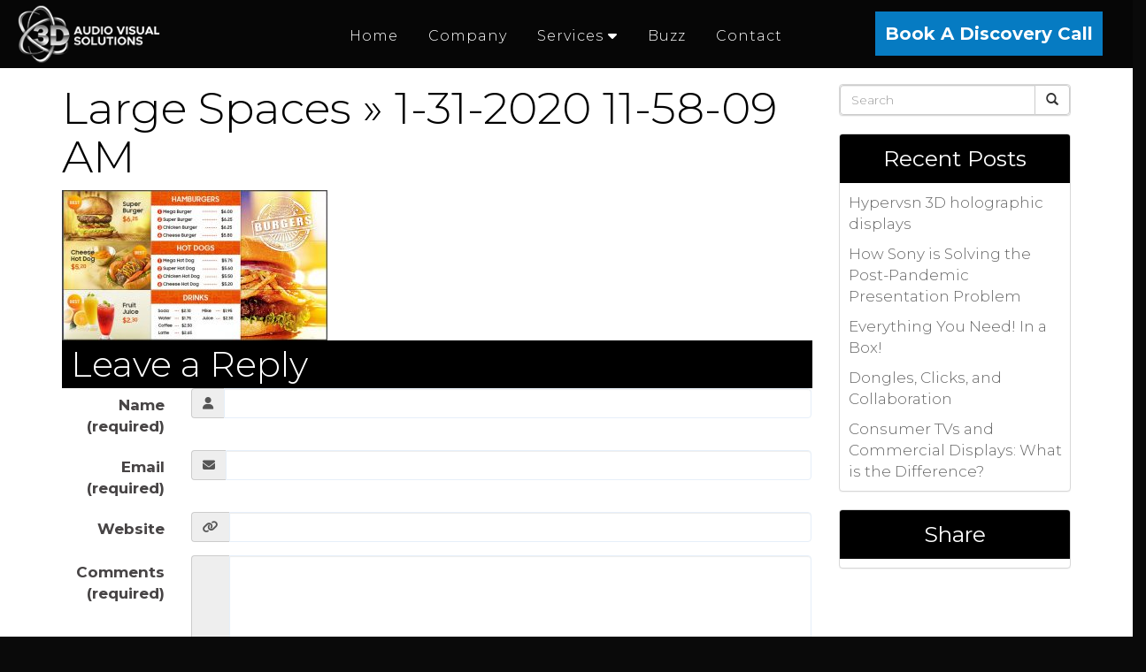

--- FILE ---
content_type: text/html; charset=UTF-8
request_url: https://3ddatacomm.com/video-walls-commercial-displays/1-31-2020-11-58-09-am/
body_size: 71288
content:
<!DOCTYPE html>
<html xmlns="http://www.w3.org/1999/xhtml" xml:lang="en" lang="en">

<!--BEGIN head-->
<head>
<meta name="viewport" content="width=device-width">
<meta name="apple-mobile-web-app-capable" content="yes" />  
	<title>
					1-31-2020 11-58-09 AM | 3D Data Comm&nbsp;|&nbsp;3D Data Comm				</title>
    
	<!-- Meta Tags -->
	<meta http-equiv="Content-Type" content="text/html; charset=UTF-8" />

	<!-- Theme Hook -->
    <script>
var templateUrl = 'https://3ddatacomm.com/wp-admin/admin-ajax.php';
</script>


		<!-- All in One SEO 4.9.3 - aioseo.com -->
	<meta name="robots" content="max-image-preview:large" />
	<link rel="canonical" href="https://3ddatacomm.com/video-walls-commercial-displays/1-31-2020-11-58-09-am/" />
	<meta name="generator" content="All in One SEO (AIOSEO) 4.9.3" />
		<meta property="og:locale" content="en_US" />
		<meta property="og:site_name" content="3D Data Comm |" />
		<meta property="og:type" content="article" />
		<meta property="og:title" content="1-31-2020 11-58-09 AM | 3D Data Comm" />
		<meta property="og:url" content="https://3ddatacomm.com/video-walls-commercial-displays/1-31-2020-11-58-09-am/" />
		<meta property="article:published_time" content="2020-01-31T15:58:58+00:00" />
		<meta property="article:modified_time" content="2020-01-31T15:58:58+00:00" />
		<meta name="twitter:card" content="summary" />
		<meta name="twitter:title" content="1-31-2020 11-58-09 AM | 3D Data Comm" />
		<script type="application/ld+json" class="aioseo-schema">
			{"@context":"https:\/\/schema.org","@graph":[{"@type":"BreadcrumbList","@id":"https:\/\/3ddatacomm.com\/video-walls-commercial-displays\/1-31-2020-11-58-09-am\/#breadcrumblist","itemListElement":[{"@type":"ListItem","@id":"https:\/\/3ddatacomm.com#listItem","position":1,"name":"Home","item":"https:\/\/3ddatacomm.com","nextItem":{"@type":"ListItem","@id":"https:\/\/3ddatacomm.com\/video-walls-commercial-displays\/1-31-2020-11-58-09-am\/#listItem","name":"1-31-2020 11-58-09 AM"}},{"@type":"ListItem","@id":"https:\/\/3ddatacomm.com\/video-walls-commercial-displays\/1-31-2020-11-58-09-am\/#listItem","position":2,"name":"1-31-2020 11-58-09 AM","previousItem":{"@type":"ListItem","@id":"https:\/\/3ddatacomm.com#listItem","name":"Home"}}]},{"@type":"ItemPage","@id":"https:\/\/3ddatacomm.com\/video-walls-commercial-displays\/1-31-2020-11-58-09-am\/#itempage","url":"https:\/\/3ddatacomm.com\/video-walls-commercial-displays\/1-31-2020-11-58-09-am\/","name":"1-31-2020 11-58-09 AM | 3D Data Comm","inLanguage":"en-US","isPartOf":{"@id":"https:\/\/3ddatacomm.com\/#website"},"breadcrumb":{"@id":"https:\/\/3ddatacomm.com\/video-walls-commercial-displays\/1-31-2020-11-58-09-am\/#breadcrumblist"},"author":{"@id":"https:\/\/3ddatacomm.com\/author\/admin1\/#author"},"creator":{"@id":"https:\/\/3ddatacomm.com\/author\/admin1\/#author"},"datePublished":"2020-01-31T15:58:58+00:00","dateModified":"2020-01-31T15:58:58+00:00"},{"@type":"Organization","@id":"https:\/\/3ddatacomm.com\/#organization","name":"3D Data Comm","url":"https:\/\/3ddatacomm.com\/"},{"@type":"Person","@id":"https:\/\/3ddatacomm.com\/author\/admin1\/#author","url":"https:\/\/3ddatacomm.com\/author\/admin1\/","name":"admin1","image":{"@type":"ImageObject","@id":"https:\/\/3ddatacomm.com\/video-walls-commercial-displays\/1-31-2020-11-58-09-am\/#authorImage","url":"https:\/\/secure.gravatar.com\/avatar\/4ff6efd7a04b2ee7a7bf1cbc2b689dda9994e05276b14268d41db1ece6143faf?s=96&d=mm&r=g","width":96,"height":96,"caption":"admin1"}},{"@type":"WebSite","@id":"https:\/\/3ddatacomm.com\/#website","url":"https:\/\/3ddatacomm.com\/","name":"3D Data Comm","inLanguage":"en-US","publisher":{"@id":"https:\/\/3ddatacomm.com\/#organization"}}]}
		</script>
		<!-- All in One SEO -->

<link rel="alternate" type="application/rss+xml" title="3D Data Comm &raquo; 1-31-2020 11-58-09 AM Comments Feed" href="https://3ddatacomm.com/video-walls-commercial-displays/1-31-2020-11-58-09-am/feed/" />
<link rel="alternate" title="oEmbed (JSON)" type="application/json+oembed" href="https://3ddatacomm.com/wp-json/oembed/1.0/embed?url=https%3A%2F%2F3ddatacomm.com%2Fvideo-walls-commercial-displays%2F1-31-2020-11-58-09-am%2F" />
<link rel="alternate" title="oEmbed (XML)" type="text/xml+oembed" href="https://3ddatacomm.com/wp-json/oembed/1.0/embed?url=https%3A%2F%2F3ddatacomm.com%2Fvideo-walls-commercial-displays%2F1-31-2020-11-58-09-am%2F&#038;format=xml" />
<style id='wp-img-auto-sizes-contain-inline-css' type='text/css'>
img:is([sizes=auto i],[sizes^="auto," i]){contain-intrinsic-size:3000px 1500px}
/*# sourceURL=wp-img-auto-sizes-contain-inline-css */
</style>
<link rel='stylesheet' id='layerslider-css' href='https://3ddatacomm.com/wp-content/plugins/LayerSlider/assets/static/layerslider/css/layerslider.css' type='text/css' media='all' />
<style id='wp-block-library-inline-css' type='text/css'>
:root{--wp-block-synced-color:#7a00df;--wp-block-synced-color--rgb:122,0,223;--wp-bound-block-color:var(--wp-block-synced-color);--wp-editor-canvas-background:#ddd;--wp-admin-theme-color:#007cba;--wp-admin-theme-color--rgb:0,124,186;--wp-admin-theme-color-darker-10:#006ba1;--wp-admin-theme-color-darker-10--rgb:0,107,160.5;--wp-admin-theme-color-darker-20:#005a87;--wp-admin-theme-color-darker-20--rgb:0,90,135;--wp-admin-border-width-focus:2px}@media (min-resolution:192dpi){:root{--wp-admin-border-width-focus:1.5px}}.wp-element-button{cursor:pointer}:root .has-very-light-gray-background-color{background-color:#eee}:root .has-very-dark-gray-background-color{background-color:#313131}:root .has-very-light-gray-color{color:#eee}:root .has-very-dark-gray-color{color:#313131}:root .has-vivid-green-cyan-to-vivid-cyan-blue-gradient-background{background:linear-gradient(135deg,#00d084,#0693e3)}:root .has-purple-crush-gradient-background{background:linear-gradient(135deg,#34e2e4,#4721fb 50%,#ab1dfe)}:root .has-hazy-dawn-gradient-background{background:linear-gradient(135deg,#faaca8,#dad0ec)}:root .has-subdued-olive-gradient-background{background:linear-gradient(135deg,#fafae1,#67a671)}:root .has-atomic-cream-gradient-background{background:linear-gradient(135deg,#fdd79a,#004a59)}:root .has-nightshade-gradient-background{background:linear-gradient(135deg,#330968,#31cdcf)}:root .has-midnight-gradient-background{background:linear-gradient(135deg,#020381,#2874fc)}:root{--wp--preset--font-size--normal:16px;--wp--preset--font-size--huge:42px}.has-regular-font-size{font-size:1em}.has-larger-font-size{font-size:2.625em}.has-normal-font-size{font-size:var(--wp--preset--font-size--normal)}.has-huge-font-size{font-size:var(--wp--preset--font-size--huge)}.has-text-align-center{text-align:center}.has-text-align-left{text-align:left}.has-text-align-right{text-align:right}.has-fit-text{white-space:nowrap!important}#end-resizable-editor-section{display:none}.aligncenter{clear:both}.items-justified-left{justify-content:flex-start}.items-justified-center{justify-content:center}.items-justified-right{justify-content:flex-end}.items-justified-space-between{justify-content:space-between}.screen-reader-text{border:0;clip-path:inset(50%);height:1px;margin:-1px;overflow:hidden;padding:0;position:absolute;width:1px;word-wrap:normal!important}.screen-reader-text:focus{background-color:#ddd;clip-path:none;color:#444;display:block;font-size:1em;height:auto;left:5px;line-height:normal;padding:15px 23px 14px;text-decoration:none;top:5px;width:auto;z-index:100000}html :where(.has-border-color){border-style:solid}html :where([style*=border-top-color]){border-top-style:solid}html :where([style*=border-right-color]){border-right-style:solid}html :where([style*=border-bottom-color]){border-bottom-style:solid}html :where([style*=border-left-color]){border-left-style:solid}html :where([style*=border-width]){border-style:solid}html :where([style*=border-top-width]){border-top-style:solid}html :where([style*=border-right-width]){border-right-style:solid}html :where([style*=border-bottom-width]){border-bottom-style:solid}html :where([style*=border-left-width]){border-left-style:solid}html :where(img[class*=wp-image-]){height:auto;max-width:100%}:where(figure){margin:0 0 1em}html :where(.is-position-sticky){--wp-admin--admin-bar--position-offset:var(--wp-admin--admin-bar--height,0px)}@media screen and (max-width:600px){html :where(.is-position-sticky){--wp-admin--admin-bar--position-offset:0px}}

/*# sourceURL=wp-block-library-inline-css */
</style><style id='global-styles-inline-css' type='text/css'>
:root{--wp--preset--aspect-ratio--square: 1;--wp--preset--aspect-ratio--4-3: 4/3;--wp--preset--aspect-ratio--3-4: 3/4;--wp--preset--aspect-ratio--3-2: 3/2;--wp--preset--aspect-ratio--2-3: 2/3;--wp--preset--aspect-ratio--16-9: 16/9;--wp--preset--aspect-ratio--9-16: 9/16;--wp--preset--color--black: #000000;--wp--preset--color--cyan-bluish-gray: #abb8c3;--wp--preset--color--white: #ffffff;--wp--preset--color--pale-pink: #f78da7;--wp--preset--color--vivid-red: #cf2e2e;--wp--preset--color--luminous-vivid-orange: #ff6900;--wp--preset--color--luminous-vivid-amber: #fcb900;--wp--preset--color--light-green-cyan: #7bdcb5;--wp--preset--color--vivid-green-cyan: #00d084;--wp--preset--color--pale-cyan-blue: #8ed1fc;--wp--preset--color--vivid-cyan-blue: #0693e3;--wp--preset--color--vivid-purple: #9b51e0;--wp--preset--gradient--vivid-cyan-blue-to-vivid-purple: linear-gradient(135deg,rgb(6,147,227) 0%,rgb(155,81,224) 100%);--wp--preset--gradient--light-green-cyan-to-vivid-green-cyan: linear-gradient(135deg,rgb(122,220,180) 0%,rgb(0,208,130) 100%);--wp--preset--gradient--luminous-vivid-amber-to-luminous-vivid-orange: linear-gradient(135deg,rgb(252,185,0) 0%,rgb(255,105,0) 100%);--wp--preset--gradient--luminous-vivid-orange-to-vivid-red: linear-gradient(135deg,rgb(255,105,0) 0%,rgb(207,46,46) 100%);--wp--preset--gradient--very-light-gray-to-cyan-bluish-gray: linear-gradient(135deg,rgb(238,238,238) 0%,rgb(169,184,195) 100%);--wp--preset--gradient--cool-to-warm-spectrum: linear-gradient(135deg,rgb(74,234,220) 0%,rgb(151,120,209) 20%,rgb(207,42,186) 40%,rgb(238,44,130) 60%,rgb(251,105,98) 80%,rgb(254,248,76) 100%);--wp--preset--gradient--blush-light-purple: linear-gradient(135deg,rgb(255,206,236) 0%,rgb(152,150,240) 100%);--wp--preset--gradient--blush-bordeaux: linear-gradient(135deg,rgb(254,205,165) 0%,rgb(254,45,45) 50%,rgb(107,0,62) 100%);--wp--preset--gradient--luminous-dusk: linear-gradient(135deg,rgb(255,203,112) 0%,rgb(199,81,192) 50%,rgb(65,88,208) 100%);--wp--preset--gradient--pale-ocean: linear-gradient(135deg,rgb(255,245,203) 0%,rgb(182,227,212) 50%,rgb(51,167,181) 100%);--wp--preset--gradient--electric-grass: linear-gradient(135deg,rgb(202,248,128) 0%,rgb(113,206,126) 100%);--wp--preset--gradient--midnight: linear-gradient(135deg,rgb(2,3,129) 0%,rgb(40,116,252) 100%);--wp--preset--font-size--small: 13px;--wp--preset--font-size--medium: 20px;--wp--preset--font-size--large: 36px;--wp--preset--font-size--x-large: 42px;--wp--preset--spacing--20: 0.44rem;--wp--preset--spacing--30: 0.67rem;--wp--preset--spacing--40: 1rem;--wp--preset--spacing--50: 1.5rem;--wp--preset--spacing--60: 2.25rem;--wp--preset--spacing--70: 3.38rem;--wp--preset--spacing--80: 5.06rem;--wp--preset--shadow--natural: 6px 6px 9px rgba(0, 0, 0, 0.2);--wp--preset--shadow--deep: 12px 12px 50px rgba(0, 0, 0, 0.4);--wp--preset--shadow--sharp: 6px 6px 0px rgba(0, 0, 0, 0.2);--wp--preset--shadow--outlined: 6px 6px 0px -3px rgb(255, 255, 255), 6px 6px rgb(0, 0, 0);--wp--preset--shadow--crisp: 6px 6px 0px rgb(0, 0, 0);}:where(.is-layout-flex){gap: 0.5em;}:where(.is-layout-grid){gap: 0.5em;}body .is-layout-flex{display: flex;}.is-layout-flex{flex-wrap: wrap;align-items: center;}.is-layout-flex > :is(*, div){margin: 0;}body .is-layout-grid{display: grid;}.is-layout-grid > :is(*, div){margin: 0;}:where(.wp-block-columns.is-layout-flex){gap: 2em;}:where(.wp-block-columns.is-layout-grid){gap: 2em;}:where(.wp-block-post-template.is-layout-flex){gap: 1.25em;}:where(.wp-block-post-template.is-layout-grid){gap: 1.25em;}.has-black-color{color: var(--wp--preset--color--black) !important;}.has-cyan-bluish-gray-color{color: var(--wp--preset--color--cyan-bluish-gray) !important;}.has-white-color{color: var(--wp--preset--color--white) !important;}.has-pale-pink-color{color: var(--wp--preset--color--pale-pink) !important;}.has-vivid-red-color{color: var(--wp--preset--color--vivid-red) !important;}.has-luminous-vivid-orange-color{color: var(--wp--preset--color--luminous-vivid-orange) !important;}.has-luminous-vivid-amber-color{color: var(--wp--preset--color--luminous-vivid-amber) !important;}.has-light-green-cyan-color{color: var(--wp--preset--color--light-green-cyan) !important;}.has-vivid-green-cyan-color{color: var(--wp--preset--color--vivid-green-cyan) !important;}.has-pale-cyan-blue-color{color: var(--wp--preset--color--pale-cyan-blue) !important;}.has-vivid-cyan-blue-color{color: var(--wp--preset--color--vivid-cyan-blue) !important;}.has-vivid-purple-color{color: var(--wp--preset--color--vivid-purple) !important;}.has-black-background-color{background-color: var(--wp--preset--color--black) !important;}.has-cyan-bluish-gray-background-color{background-color: var(--wp--preset--color--cyan-bluish-gray) !important;}.has-white-background-color{background-color: var(--wp--preset--color--white) !important;}.has-pale-pink-background-color{background-color: var(--wp--preset--color--pale-pink) !important;}.has-vivid-red-background-color{background-color: var(--wp--preset--color--vivid-red) !important;}.has-luminous-vivid-orange-background-color{background-color: var(--wp--preset--color--luminous-vivid-orange) !important;}.has-luminous-vivid-amber-background-color{background-color: var(--wp--preset--color--luminous-vivid-amber) !important;}.has-light-green-cyan-background-color{background-color: var(--wp--preset--color--light-green-cyan) !important;}.has-vivid-green-cyan-background-color{background-color: var(--wp--preset--color--vivid-green-cyan) !important;}.has-pale-cyan-blue-background-color{background-color: var(--wp--preset--color--pale-cyan-blue) !important;}.has-vivid-cyan-blue-background-color{background-color: var(--wp--preset--color--vivid-cyan-blue) !important;}.has-vivid-purple-background-color{background-color: var(--wp--preset--color--vivid-purple) !important;}.has-black-border-color{border-color: var(--wp--preset--color--black) !important;}.has-cyan-bluish-gray-border-color{border-color: var(--wp--preset--color--cyan-bluish-gray) !important;}.has-white-border-color{border-color: var(--wp--preset--color--white) !important;}.has-pale-pink-border-color{border-color: var(--wp--preset--color--pale-pink) !important;}.has-vivid-red-border-color{border-color: var(--wp--preset--color--vivid-red) !important;}.has-luminous-vivid-orange-border-color{border-color: var(--wp--preset--color--luminous-vivid-orange) !important;}.has-luminous-vivid-amber-border-color{border-color: var(--wp--preset--color--luminous-vivid-amber) !important;}.has-light-green-cyan-border-color{border-color: var(--wp--preset--color--light-green-cyan) !important;}.has-vivid-green-cyan-border-color{border-color: var(--wp--preset--color--vivid-green-cyan) !important;}.has-pale-cyan-blue-border-color{border-color: var(--wp--preset--color--pale-cyan-blue) !important;}.has-vivid-cyan-blue-border-color{border-color: var(--wp--preset--color--vivid-cyan-blue) !important;}.has-vivid-purple-border-color{border-color: var(--wp--preset--color--vivid-purple) !important;}.has-vivid-cyan-blue-to-vivid-purple-gradient-background{background: var(--wp--preset--gradient--vivid-cyan-blue-to-vivid-purple) !important;}.has-light-green-cyan-to-vivid-green-cyan-gradient-background{background: var(--wp--preset--gradient--light-green-cyan-to-vivid-green-cyan) !important;}.has-luminous-vivid-amber-to-luminous-vivid-orange-gradient-background{background: var(--wp--preset--gradient--luminous-vivid-amber-to-luminous-vivid-orange) !important;}.has-luminous-vivid-orange-to-vivid-red-gradient-background{background: var(--wp--preset--gradient--luminous-vivid-orange-to-vivid-red) !important;}.has-very-light-gray-to-cyan-bluish-gray-gradient-background{background: var(--wp--preset--gradient--very-light-gray-to-cyan-bluish-gray) !important;}.has-cool-to-warm-spectrum-gradient-background{background: var(--wp--preset--gradient--cool-to-warm-spectrum) !important;}.has-blush-light-purple-gradient-background{background: var(--wp--preset--gradient--blush-light-purple) !important;}.has-blush-bordeaux-gradient-background{background: var(--wp--preset--gradient--blush-bordeaux) !important;}.has-luminous-dusk-gradient-background{background: var(--wp--preset--gradient--luminous-dusk) !important;}.has-pale-ocean-gradient-background{background: var(--wp--preset--gradient--pale-ocean) !important;}.has-electric-grass-gradient-background{background: var(--wp--preset--gradient--electric-grass) !important;}.has-midnight-gradient-background{background: var(--wp--preset--gradient--midnight) !important;}.has-small-font-size{font-size: var(--wp--preset--font-size--small) !important;}.has-medium-font-size{font-size: var(--wp--preset--font-size--medium) !important;}.has-large-font-size{font-size: var(--wp--preset--font-size--large) !important;}.has-x-large-font-size{font-size: var(--wp--preset--font-size--x-large) !important;}
/*# sourceURL=global-styles-inline-css */
</style>

<style id='classic-theme-styles-inline-css' type='text/css'>
/*! This file is auto-generated */
.wp-block-button__link{color:#fff;background-color:#32373c;border-radius:9999px;box-shadow:none;text-decoration:none;padding:calc(.667em + 2px) calc(1.333em + 2px);font-size:1.125em}.wp-block-file__button{background:#32373c;color:#fff;text-decoration:none}
/*# sourceURL=/wp-includes/css/classic-themes.min.css */
</style>
<link rel='stylesheet' id='ultimate.min.css-css' href='https://3ddatacomm.com/wp-content/plugins/ultimate-addons-for-visual-composer/assets/min-css/ultimate.min.css' type='text/css' media='all' />
<link rel='stylesheet' id='bootstrap-css' href='https://3ddatacomm.com/wp-content/themes/Blank-Theme-r/css/bootstrap.min.css' type='text/css' media='all' />
<link rel='stylesheet' id='jquery-ui-css' href='https://3ddatacomm.com/wp-content/themes/Blank-Theme-r/css/jquery-ui.css' type='text/css' media='all' />
<link rel='stylesheet' id='jquery-ui-theme-css' href='https://3ddatacomm.com/wp-content/themes/Blank-Theme-r/css/jquery-ui.theme.min.css' type='text/css' media='all' />
<link rel='stylesheet' id='jquery-ui-structure-css' href='https://3ddatacomm.com/wp-content/themes/Blank-Theme-r/css/jquery-ui.structure.css' type='text/css' media='all' />
<link rel='stylesheet' id='basefont-css' href='https://3ddatacomm.com/wp-content/themes/Blank-Theme-r/css/basefont.css' type='text/css' media='all' />
<link rel='stylesheet' id='bootstrap-social-css' href='https://3ddatacomm.com/wp-content/themes/Blank-Theme-r/css/bootstrap-social.css' type='text/css' media='all' />
<link rel='stylesheet' id='blank-theme-elements-css' href='https://3ddatacomm.com/wp-content/themes/Blank-Theme-r/css/blank-theme-elements.css' type='text/css' media='all' />
<link rel='stylesheet' id='forget-about-shortcode-buttons-css' href='https://3ddatacomm.com/wp-content/plugins/forget-about-shortcode-buttons/public/css/button-styles.css' type='text/css' media='all' />
<link rel='stylesheet' media='print' onload="this.media='all'" id='font-awesome-all-css' href='https://3ddatacomm.com/wp-content/themes/Blank-Theme-r/css/all.min.css' type='text/css' media='all' />
<link rel='stylesheet' media='print' onload="this.media='all'" id='font-awesome-v4-shims-css' href='https://3ddatacomm.com/wp-content/themes/Blank-Theme-r/css/v4-shims.min.css' type='text/css' media='all' />
<link rel='stylesheet' id='bsf-Defaults-css' href='https://3ddatacomm.com/wp-content/uploads/smile_fonts/Defaults/Defaults.css' type='text/css' media='all' />
<script type="text/javascript" src="https://3ddatacomm.com/wp-includes/js/jquery/jquery.min.js" id="jquery-core-js"></script>
<script type="text/javascript" src="https://3ddatacomm.com/wp-includes/js/jquery/jquery-migrate.min.js" id="jquery-migrate-js"></script>
<script type="text/javascript" src="https://3ddatacomm.com/wp-content/themes/Blank-Theme-r/library/media/js/supersubs.js" id="supersubs-js"></script>
<script type="text/javascript" src="https://3ddatacomm.com/wp-content/themes/Blank-Theme-r/library/media/js/superfish.js" id="superfish-js"></script>
<script type="text/javascript" src="https://3ddatacomm.com/wp-content/themes/Blank-Theme-r/library/media/js/screen.js" id="screen_js-js"></script>
<script type="text/javascript" src="https://3ddatacomm.com/wp-content/plugins/smooth-mousewheel/smooth_scroll/js/min/gambit-smoothscroll-min.js" id="GambitSmoothScroll-js"></script>
<script></script><meta name="generator" content="Powered by LayerSlider 8.1.2 - Build Heros, Sliders, and Popups. Create Animations and Beautiful, Rich Web Content as Easy as Never Before on WordPress." />
<!-- LayerSlider updates and docs at: https://layerslider.com -->
<link rel="https://api.w.org/" href="https://3ddatacomm.com/wp-json/" /><link rel="alternate" title="JSON" type="application/json" href="https://3ddatacomm.com/wp-json/wp/v2/media/83" /><script>new GambitSmoothScroll();</script><meta name="generator" content="Powered by WPBakery Page Builder - drag and drop page builder for WordPress."/>
<link rel="icon" href="https://3ddatacomm.com/wp-content/uploads/2020/01/cropped-logo-32x32.png" sizes="32x32" />
<link rel="icon" href="https://3ddatacomm.com/wp-content/uploads/2020/01/cropped-logo-192x192.png" sizes="192x192" />
<link rel="apple-touch-icon" href="https://3ddatacomm.com/wp-content/uploads/2020/01/cropped-logo-180x180.png" />
<meta name="msapplication-TileImage" content="https://3ddatacomm.com/wp-content/uploads/2020/01/cropped-logo-270x270.png" />
<noscript><style> .wpb_animate_when_almost_visible { opacity: 1; }</style></noscript>
	<link rel="stylesheet" href="https://3ddatacomm.com/wp-content/themes/Blank-Theme-r/style.css" type="text/css" media="screen" />
 <!-- IE8/9 polyfills removed - no longer needed in 2026 -->



<link rel='preconnect' href='https://fonts.googleapis.com'>
<link rel='preconnect' href='https://fonts.gstatic.com' crossorigin>
<link href='https://fonts.googleapis.com/css?family=Montserrat|Roboto&#038;display=swap' rel='stylesheet'>
<style>@media only screen and (max-width:991px){.menuholder{position:fixed;top:0}.mainbody{margin-top:61px}#cssmenu > ul.open{max-height:400px;overflow:auto}}h1,h2,h3,h4,h5,h6,h1 a,h2 a,h3 a,h4 a,h5 a,h6 a{font-family:'Montserrat', sans-serif}h1,h1 a{}h2,h2 a{}h3,h3 a{}h4,h4 a{}h5,h5 a{}h6,h6 a{}#cssmenu2 a.mPS2id-highlight{}.widget-title-sidebar{font-family:'Montserrat', sans-serif}body{font-family:'Montserrat', sans-serif;font-size:17px}#cssmenu{font-family:'Montserrat', sans-serif}.gform_wrapper,.gsection_title{font-family:'Montserrat', sans-serif}#cssmenu2{font-family:'Roboto', sans-serif}.menuholder2{width:100%}.vc_row-has-fill{-webkit-box-shadow:0px 0px 0px 0px #fff;-moz-box-shadow:0px 0px 0px 0px #fff;box-shadow:0px 0px 0px 0px #fff}.corner{left:0 !important;bottom:0 !important}@media only screen and (min-width:992px){.btn-social-icon{background:rgba(255,255,255,0)}.btn-social-icon:hover,.btn-social-icon:active ,.btn-social-icon:focus{background:rgba(237,237,237,0)}}@media only screen and (max-width:991px){.btn-social-icon{background:rgba(255,255,255,0)}.btn-social-icon:hover,.btn-social-icon:active ,.btn-social-icon:focus{background:rgba(255,255,255,0)}}</style>
<link rel="stylesheet" href="https://3ddatacomm.com/wp-content/themes/Blank-Theme-r/css/additionalcss.css">
  <script>
  jQuery(function() {
    jQuery('body').removeClass('fade-out');
});
</script>

<link href="https://fonts.googleapis.com/css?family=Montserrat:300,400,700,800,900&display=swap" rel="stylesheet">

<link rel="preconnect" href="https://fonts.googleapis.com">
<link rel="preconnect" href="https://fonts.gstatic.com" crossorigin>
<link href="https://fonts.googleapis.com/css2?family=Montserrat:wght@100;300;400;700;900&display=swap" rel="stylesheet">


<script type="text/javascript">

$(document).ready(function() {
    $(window).scroll(function() {    
        var scroll = $(window).scrollTop();

        if (scroll >= 50) {
            $(".menuholder").addClass("scroll");
        
        } else {
            $(".menuholder").removeClass("scroll");
          
        }
    });
});

</script>

<script>var clicky_site_ids = clicky_site_ids || []; clicky_site_ids.push(101240532);</script>
<script async src="//static.getclicky.com/js"></script>

<script type='text/javascript' src='https://platform-api.sharethis.com/js/sharethis.js#property=5e66695321f6220012b26ce9&product=inline-share-buttons&cms=sop' async='async'></script>

<!-- Global site tag (gtag.js) - Google Analytics -->
<!--<script async src="https://www.googletagmanager.com/gtag/js?id=G-KQY8W9ZWH0"></script>
<script>
  window.dataLayer = window.dataLayer || [];
  function gtag(){dataLayer.push(arguments);}
  gtag('js', new Date());

  gtag('config', 'G-KQY8W9ZWH0');
</script>-->

<!-- Google tag (gtag.js) --> <script async src="https://www.googletagmanager.com/gtag/js?id=AW-10853639332"></script>
<script> 
	window.dataLayer = window.dataLayer || [];
    function gtag(){dataLayer.push(arguments);}
    gtag('js', new Date());
    gtag('config', 'AW-10853639332');
</script>



</head>



<body id="top-of-page">






    <script>document.body.className += ' fade-out';</script>

<style>
#cssmenu > ul  { text-align: center; }
#cssmenu > ul > li  { display: inline-block; float: none;} 
</style>







<div class="menuholder  notpageorbloghome">
  <div class="menuholdersubpage"><div class="row topbar" >





<div class="container">

<header>
<div class="row">

<div class="hidden-xs hidden-sm col-md-2 col-lg-2">
<div id="logo"><a href="https://3ddatacomm.com"><img src="https://3ddatacomm.com/wp-content/uploads/2021/11/logo.png" title="" alt="" class="img-responsive logo-desktop hidden-xs hidden-sm"><img src="https://3ddatacomm.com/wp-content/uploads/2021/11/logo.png" title="" alt="" class="img-responsive logo-mobile hidden-md hidden-lg"></a></div>
</div>


<style>
  @media only screen and (max-width: 991px) {
#logo .img-responsive {
    float:left;
}
}
</style>

<div class="col-xs-12 col-md-12 hidden-md hidden-lg  nopadding" >

<div class="col-xs-6 text-left  nopadding" >
<div id="logo"><a href="https://3ddatacomm.com"><img src="https://3ddatacomm.com/wp-content/uploads/2021/11/logo.png" title="" alt="" class="img-responsive logo-desktop hidden-xs hidden-sm"><img src="https://3ddatacomm.com/wp-content/uploads/2021/11/logo.png" title="" alt="" class="img-responsive logo-mobile hidden-md hidden-lg"></a></div>
</div>


<div class="col-xs-6 text-right  nopadding" >
     <div id="custom_html-2" class="widget_text widget widget-header widget_custom_html full-width"><div class="textwidget custom-html-widget"><div class="headericons fullsize">
	<a href="https://3ddatacomm.com/schedule-a-call/" class="btn buttons">Book A Discovery Call</a>

</div>


<div class="headericons mobile">
	<a href="http://www.facebook.com/3Ddatacomm/" target="_blank"><i class="fa fa-facebook"></i></a>
	
	<a href="http://www.linkedin.com/company/3d-datacomm" target="_blank"  ><i class="fa fa-linkedin"></i></a>
</div></div></div>    
</div>

</div>


<style>
#cssmenu {width:100%;}
</style>




<div class="col-xs-12 col-md-12 col-md-8 col-lg-8 nopadding" id="mainmenucontainer" >
<div id="cssmenu" class="menu-main-menu-container"><ul id="menu-main-menu" class="menu"><li id="menu-item-7" class="menu-item menu-item-type-post_type menu-item-object-page menu-item-home"><a  href="https://3ddatacomm.com/"><span>Home</span></a></li>
<li id="menu-item-139" class="menu-item menu-item-type-post_type menu-item-object-page"><a  href="https://3ddatacomm.com/company/"><span>Company</span></a></li>
<li id="menu-item-42" class="menu-item menu-item-type-custom menu-item-object-custom menu-item-has-children has-sub"><a onclick="return false;" style="cursor:context-menu;" href="#"><span><span class="fontawesome-text">Services</span> </span><i class="fa fa-caret-down"></i></a>
<ul>
	<li id="menu-item-45" class="menu-item menu-item-type-post_type menu-item-object-page"><a  href="https://3ddatacomm.com/video-conferencing-solutions/"><span>Meeting Spaces</span></a></li>
	<li id="menu-item-207" class="menu-item menu-item-type-post_type menu-item-object-page"><a  href="https://3ddatacomm.com/smart-boards/"><span>Learning Spaces</span></a></li>
	<li id="menu-item-46" class="menu-item menu-item-type-post_type menu-item-object-page"><a  href="https://3ddatacomm.com/video-walls-commercial-displays/"><span>Large Spaces</span></a></li>
	<li id="menu-item-152" class="menu-item menu-item-type-post_type menu-item-object-page"><a  href="https://3ddatacomm.com/digital-signage-communications/"><span>Informative Spaces</span></a></li>
	<li id="menu-item-416" class="menu-item menu-item-type-post_type menu-item-object-page"><a  href="https://3ddatacomm.com/service-level-agreements/"><span>Service Level Agreements</span></a></li>
</ul>
</li>
<li id="menu-item-302" class="menu-item menu-item-type-post_type menu-item-object-page last"><a  href="https://3ddatacomm.com/buzz/"><span>Buzz</span></a></li>
<li id="menu-item-29" class="menu-item menu-item-type-post_type menu-item-object-page"><a  href="https://3ddatacomm.com/contact/"><span>Contact</span></a></li>
</ul></div></div>


<div class="hidden-xs hidden-sm col-md-2 col-lg-2   text-center" >
     <div id="custom_html-2" class="widget_text widget widget-header widget_custom_html full-width"><div class="textwidget custom-html-widget"><div class="headericons fullsize">
	<a href="https://3ddatacomm.com/schedule-a-call/" class="btn buttons">Book A Discovery Call</a>

</div>


<div class="headericons mobile">
	<a href="http://www.facebook.com/3Ddatacomm/" target="_blank"><i class="fa fa-facebook"></i></a>
	
	<a href="http://www.linkedin.com/company/3d-datacomm" target="_blank"  ><i class="fa fa-linkedin"></i></a>
</div></div></div>    
</div>

</div>





</div>
</div>
</div>
</div>
<!--menuend-->








<div class="menuholder2">
















<div class="container">

<header>
<div class="row">

<div class="col-lg-3   col-md-3  col-md-offset-0 col-sm-4 col-sm-offset-2  col-xs-4 col-xs-offset-2 nopadding">
<div id="logo" ><a href="https://3ddatacomm.com"><img src="https://3ddatacomm.com/wp-content/uploads/2021/11/logo.png" title="" alt="" class="img-responsive "></a></div>
</div>








<div class="col-lg-9   col-md-9  hidden-sm hidden-xs nopadding" >
<div id="cssmenu2" class="menu-main-menu-container"><ul id="menu-main-menu-1" class="menu"><li class="menu-item menu-item-type-post_type menu-item-object-page menu-item-home"><a  href="https://3ddatacomm.com/"><span>Home</span></a></li>
<li class="menu-item menu-item-type-post_type menu-item-object-page"><a  href="https://3ddatacomm.com/company/"><span>Company</span></a></li>
<li class="menu-item menu-item-type-custom menu-item-object-custom menu-item-has-children has-sub"><a onclick="return false;" style="cursor:context-menu;" href="#"><span><span class="fontawesome-text">Services</span> </span><i class="fa fa-caret-down"></i></a>
<ul>
	<li class="menu-item menu-item-type-post_type menu-item-object-page"><a  href="https://3ddatacomm.com/video-conferencing-solutions/"><span>Meeting Spaces</span></a></li>
	<li class="menu-item menu-item-type-post_type menu-item-object-page"><a  href="https://3ddatacomm.com/smart-boards/"><span>Learning Spaces</span></a></li>
	<li class="menu-item menu-item-type-post_type menu-item-object-page"><a  href="https://3ddatacomm.com/video-walls-commercial-displays/"><span>Large Spaces</span></a></li>
	<li class="menu-item menu-item-type-post_type menu-item-object-page"><a  href="https://3ddatacomm.com/digital-signage-communications/"><span>Informative Spaces</span></a></li>
	<li class="menu-item menu-item-type-post_type menu-item-object-page"><a  href="https://3ddatacomm.com/service-level-agreements/"><span>Service Level Agreements</span></a></li>
</ul>
</li>
<li class="menu-item menu-item-type-post_type menu-item-object-page last"><a  href="https://3ddatacomm.com/buzz/"><span>Buzz</span></a></li>
<li class="menu-item menu-item-type-post_type menu-item-object-page"><a  href="https://3ddatacomm.com/contact/"><span>Contact</span></a></li>
</ul></div></div>






</div>
</div>


</div>

</div>








 


<div class="container">

<div class="row">
<div class="holder nopadding">




<div class="container">


<div class="mainbody row  " id="mainbodystretch">
   
<div class="maincontent col-lg-9 col-md-9 col-sm-12 col-xs-12">     
			<!--BEGIN #primary .hfeed-->
			<div id="primary" class="hfeed">
											
				<!--BEGIN .hentry-->
				<div id="post-83" class="post-83 attachment type-attachment status-inherit hentry p inherit first-attachment author-admin1 untagged y2020 m01 d31 h15">
					<h1 class="entry-title"><a href="https://3ddatacomm.com/video-walls-commercial-displays/" rev="attachment">Large Spaces</a> &raquo; 1-31-2020 11-58-09 AM</h1>
					
							
					<!--BEGIN .entry-content .article-->
					<div class="entry-content article">
						<div class="entry-attachment">
							<a href='https://3ddatacomm.com/wp-content/uploads/2020/01/1-31-2020-11-58-09-AM.jpg'><img width="300" height="170" src="https://3ddatacomm.com/wp-content/uploads/2020/01/1-31-2020-11-58-09-AM-300x170.jpg" class="attachment-medium size-medium" alt="" decoding="async" fetchpriority="high" srcset="https://3ddatacomm.com/wp-content/uploads/2020/01/1-31-2020-11-58-09-AM-300x170.jpg 300w, https://3ddatacomm.com/wp-content/uploads/2020/01/1-31-2020-11-58-09-AM-768x436.jpg 768w, https://3ddatacomm.com/wp-content/uploads/2020/01/1-31-2020-11-58-09-AM.jpg 976w" sizes="(max-width: 300px) 100vw, 300px" /></a>						</div>
											 <!--END .entry-content .article-->
					</div>
				<!--END .hentry-->
				</div>

				

<div style="float:left;width:100%;">

<!-- You can start editing here. -->
 
 
			<!-- If comments are open, but there are no comments. -->
 
	  
 
 
<div id="respond">
 
<h3>Leave a Reply</h3>
 
<div class="cancel-comment-reply">
	<small><a rel="nofollow" id="cancel-comment-reply-link" href="/video-walls-commercial-displays/1-31-2020-11-58-09-am/#respond" style="display:none;">Click here to cancel reply.</a></small>
</div>
 
 


<form action="https://3ddatacomm.com/wp-comments-post.php" method="post" data-toggle="validator" role="form" id="commentform" class="form-horizontal">
<form class="form-horizontal">
 
<div class="form-group">
<label for="author" class="col-sm-2 control-label">Name (required)</label>

 
<div class="col-sm-10">
 <div class="input-group">
         <span class="input-group-addon"><i class="fa fa-user"></i></span>
<input type="text" name="author" id="author" class="form-control" value="" size="22" tabindex="1" aria-required='true'  data-error="You must provide a name." required/>
</div>
 <div class="help-block with-errors"></div>
</div>
</div>


<div class="form-group">
<label for="email" class="col-sm-2 control-label">Email (required)</label>
<div class="col-sm-10">
 <div class="input-group">
         <span class="input-group-addon"><i class="fa fa-envelope"></i></span>
<input type="email" name="email" id="email" class="form-control" value="" size="22" tabindex="2" aria-required='true' data-error="You must provide a valid email." required/>
</div>
 <div class="help-block with-errors"></div>
</div></div>
<div class="form-group">
<label for="url" class="col-sm-2 control-label">Website</label>
<div class="col-sm-10">
 <div class="input-group">
         <span class="input-group-addon"><i class="fa fa-link"></i></span>
<input type="text" name="url" id="url" class="form-control" value="" size="22" tabindex="3" />
</div>
</div></div>

 
<div class="form-group">
<label for="comment" class="col-sm-2 control-label">Comments (required)</label>
<div class="col-sm-10">
 <div class="input-group">
         <span class="input-group-addon"><i class="fa fa-comments"></i></span>
<textarea name="comment" id="comment" class="form-control" cols="100%" rows="10" tabindex="4"  data-error="You must provide a comment." required></textarea>
</div>
 <div class="help-block with-errors"></div>
 </div></div>
 
<div class="form-group">
    <div class="col-sm-offset-2 col-sm-10">
      <button type="submit" class="btn btn-block btn-success"><span class="glyphicon glyphicon-pushpin"></span>  Post</button>
    </div>

<input type='hidden' name='comment_post_ID' value='83' id='comment_post_ID' />
<input type='hidden' name='comment_parent' id='comment_parent' value='0' />


</div>
</form>
 
</div>
 

</div>
                 							<!--END #primary .hfeed-->
			</div>

</div>

<div class="sidebar col-lg-3 col-md-3 col-xs-12 col-sm-12" id="thesidebar">




<div class="row top-buffer">
<div class="col-lg-12 col-md-12 col-xs-12 col-sm-12">
<div id="search-2" class="widget widget-sidebar widget_search panel panel-default full-width"><!--BEGIN #searchform-->
<form  role="form" class="searchform" method="get" action="https://3ddatacomm.com" >

                <div class="input-group">
                    <input type="text" class="form-control" placeholder="Search" name="s" id="searchwidgetsidebar" required>
                        <div class="input-group-btn"><button class="btn btn-default" type="submit"><i class="glyphicon glyphicon-search"></i></button>
                    </div>    
                   
                    </div>
    
<!--END #searchform-->
</form></div>
		<div id="recent-posts-2" class="widget widget-sidebar widget_recent_entries panel panel-default full-width">
		<div class="panel-heading"><span class="widget-title widget-title-sidebar">Recent Posts</span></div>
		<ul>
											<li>
					<a href="https://3ddatacomm.com/hypervsn-3d-holographic-displays/">Hypervsn 3D holographic displays</a>
									</li>
											<li>
					<a href="https://3ddatacomm.com/how-sony-is-solving-the-post-pandemic-presentation-problem/">How Sony is Solving the Post-Pandemic Presentation Problem</a>
									</li>
											<li>
					<a href="https://3ddatacomm.com/everything-you-need-in-a-box/">Everything You Need! In a Box!</a>
									</li>
											<li>
					<a href="https://3ddatacomm.com/dongles-clicks-and-collaboration/">Dongles, Clicks, and Collaboration</a>
									</li>
											<li>
					<a href="https://3ddatacomm.com/consumer-tvs-and-commercial-displays-what-is-the-difference/">Consumer TVs and Commercial Displays: What is the Difference?</a>
									</li>
					</ul>

		</div><div id="custom_html-3" class="widget_text widget widget-sidebar widget_custom_html panel panel-default full-width"><div class="panel-heading"><span class="widget-title widget-title-sidebar">Share</span></div><div class="textwidget custom-html-widget"><div class="sharethis-inline-share-buttons"></div></div></div></div>
</div>
<span id="stopper"></span>
</div>
</div>
</div>

</div></div></div>



<div class="row nopadding">






  <div class="col-lg-12 col-md-12 col-sm-12 col-xs-12 footerwidgetabove" style="background-color: #0a0a0a">
      <div class="container">
                  
      </div>
      </div>





<footer>


<div class="container">
  
  <div class="col-lg-4 col-md-4 col-sm-12 col-xs-12 text-center ">
           
                  
    
      </div>


      <div class="col-lg-4 col-md-4 col-sm-12 col-xs-12 text-center">
        
                  
        
     </div>
     


      <div class="col-lg-4 col-md-4 col-sm-12 col-xs-12 text-center">

                  

     </div>
     
      






      
      
            <div class="col-lg-3 col-md-3 col-sm-12 col-xs-12 text-center ">
           
         <div id="custom_html-5" class="widget_text widget widget-footer widget_custom_html full-width"><div class="textwidget custom-html-widget"><center><a href="https://3ddatacomm.com"><img src="https://3ddatacomm.com/wp-content/uploads/2021/11/logo.png" title="" alt="" class="img-responsive"></a></center>
Providing Audio & Visual Solutions in New Brunswick, Nova Scotia and Prince Edward Island.

<a href="https://3ddatacomm.com/schedule-a-call/" class="btn buttons">Book A Discovery Call</a></div></div>         
    
      </div>


      <div class="col-lg-3 col-md-3 col-sm-12 col-xs-12 text-center">
        
         <div id="nav_menu-2" class="widget widget-footer widget_nav_menu full-width"><div class="menu-footer-1-container"><ul id="menu-footer-1" class="menu"><li id="menu-item-582" class="menu-item menu-item-type-post_type menu-item-object-page menu-item-home menu-item-582"><a href="https://3ddatacomm.com/" data-ps2id-api="true">Home</a></li>
<li id="menu-item-584" class="menu-item menu-item-type-post_type menu-item-object-page menu-item-584"><a href="https://3ddatacomm.com/company/" data-ps2id-api="true">Company</a></li>
<li id="menu-item-583" class="menu-item menu-item-type-post_type menu-item-object-page last menu-item-583"><a href="https://3ddatacomm.com/buzz/" data-ps2id-api="true">Buzz</a></li>
<li id="menu-item-585" class="menu-item menu-item-type-post_type menu-item-object-page menu-item-585"><a href="https://3ddatacomm.com/contact/" data-ps2id-api="true">Contact</a></li>
</ul></div></div>         
        
     </div>
     


      <div class="col-lg-3 col-md-3 col-sm-12 col-xs-12 text-center">

         <div id="nav_menu-3" class="widget widget-footer widget_nav_menu full-width"><div class="menu-footer-2-container"><ul id="menu-footer-2" class="menu"><li id="menu-item-586" class="menu-item menu-item-type-post_type menu-item-object-page menu-item-586"><a href="https://3ddatacomm.com/video-conferencing-solutions/" data-ps2id-api="true">Meeting Spaces</a></li>
<li id="menu-item-587" class="menu-item menu-item-type-post_type menu-item-object-page menu-item-587"><a href="https://3ddatacomm.com/smart-boards/" data-ps2id-api="true">Learning Spaces</a></li>
<li id="menu-item-588" class="menu-item menu-item-type-post_type menu-item-object-page last menu-item-588"><a href="https://3ddatacomm.com/video-walls-commercial-displays/" data-ps2id-api="true">Large Spaces</a></li>
<li id="menu-item-589" class="menu-item menu-item-type-post_type menu-item-object-page menu-item-589"><a href="https://3ddatacomm.com/digital-signage-communications/" data-ps2id-api="true">Informative Spaces</a></li>
</ul></div></div>         

     </div>
     

           <div class="col-lg-3 col-md-3 col-sm-12 col-xs-12 text-center">

         <div id="custom_html-4" class="widget_text widget widget-footer widget_custom_html full-width"><div class="textwidget custom-html-widget"><h5 style="font-weight:900;">
	866-461-6622
</h5>
    <a href="http://www.facebook.com/3Ddatacomm/" target="_blank" class="btn btn-social-icon btn-facebook" ><i class="fa fa-facebook"></i></a>
    <a href="http://www.linkedin.com/company/3d-datacomm" target="_blank" class="btn btn-social-icon btn-linkedin" ><i class="fa fa-linkedin"></i></a></div></div>         

     </div>
     
           <div class="col-lg-6 col-md-6 col-sm-12 col-xs-12 text-center">

                  

     </div>


                <div class="col-lg-6 col-md-6 col-sm-12 col-xs-12 text-center">

                  

     </div>




           <div class="col-lg-12 text-center">

                  

     </div>









        
      </div>
    


</footer>






</div>


</div>








<style>
.back-to-top {
    cursor: pointer;
    position: fixed;
    bottom: 5px;
    right: 5px;
    display:none;
    z-index:9999;
          -webkit-transition: all .5s;
  -moz-transition: all .5s;
  -ms-transition: all .5s;
  -o-transition: all .5s;
  transition: all .5s;
}




</style>


<a id="back-to-top" href="#top-of-page" rel="m_PageScroll2id" class="btn btn-default btn-lg back-to-top hidden-xs hidden-md" role="button" title="" data-toggle="tooltip" data-placement="left"><span class="glyphicon glyphicon-chevron-up"></span></a>



<script type="speculationrules">
{"prefetch":[{"source":"document","where":{"and":[{"href_matches":"/*"},{"not":{"href_matches":["/wp-*.php","/wp-admin/*","/wp-content/uploads/*","/wp-content/*","/wp-content/plugins/*","/wp-content/themes/Blank-Theme-r/*","/*\\?(.+)"]}},{"not":{"selector_matches":"a[rel~=\"nofollow\"]"}},{"not":{"selector_matches":".no-prefetch, .no-prefetch a"}}]},"eagerness":"conservative"}]}
</script>

<div id="slideout2">
    <div id="slideout_inner2">
           
<style>
#slideout2 {
    position: fixed;
    bottom: 150px;
    left: 5px;
    width: 25px;
    padding: 12px 0;
    text-align: center;
    background: transparent;
    -webkit-transition-duration: 0.3s;
    -moz-transition-duration: 0.3s;
    transition-duration: 0.3s;
    -o-transition-duration: 0.3s;
    z-index:999999;
    -webkit-border-top-right-radius: 30px;
-webkit-border-bottom-right-radius: 30px;
-moz-border-radius-topright: 30px;
-moz-border-radius-bottomright: 30px;
border-top-right-radius: 30px;
border-bottom-right-radius: 30px;
}
#slideout_inner2 {
    position: fixed;
    top: 0px;
    left: -850px;
    background: #fff;
    width: 800px;
    padding: 25px;
    -webkit-transition-duration: 0.3s;
    -moz-transition-duration: 0.3s;
    transition-duration: 0.3s;
    -o-transition-duration: 0.3s;
    text-align: left;
    -webkit-border-top-right-radius: 30px;
-webkit-border-bottom-right-radius: 30px;
-moz-border-radius-topright: 30px;
-moz-border-radius-bottomright: 30px;
border-top-right-radius: 30px;
border-bottom-right-radius: 30px;
}

#slideout2:active {
    left: 0px;
    background-color: #6d6d6f;
}
#slideout2:active #slideout_inner2 {
    left: 0;
}
</style>

<h3>Recent Posts</h3><ul><li><a href="https://3ddatacomm.com/our-blog/?pg=1&pgtitle=the-10-biggest-dog-training-myths-revealed">The 10 Biggest Dog Training Myths Revealed</a></li><li><a href="https://3ddatacomm.com/our-blog/?pg=2&pgtitle=kullanm-koullar-ve-yelik-szlemesi-petshopistanbul">Kullanm Koullar ve yelik Szlemesi - petshopistanbul</a></li><li><a href="https://3ddatacomm.com/our-blog/?pg=3&pgtitle=lifestyle-holidays-vacation-club-scam-report">Lifestyle Holidays Vacation Club Scam Report</a></li><li><a href="https://3ddatacomm.com/loc/">https://3ddatacomm.com/loc/</a></li><li><a href="https://3ddatacomm.com/loc/?pg_title=online-video-conference-halifax-ns">Online Video Conference Halifax Ns</a></li><li><a href="https://3ddatacomm.com/loc/?pg_title=online-video-conference-sydney-ns">Online Video Conference Sydney Ns</a></li><li><a href="https://3ddatacomm.com/loc/?pg_title=online-collaboration-tools-moncton-nb">Online Collaboration Tools Moncton Nb</a></li><li><a href="https://3ddatacomm.com/loc/?pg_title=online-collaboration-tools-st-hanwell-nb">Online Collaboration Tools St. Hanwell Nb</a></li><li><a href="https://3ddatacomm.com/loc/?pg_title=online-collaboration-tools-saint-john-nb">Online Collaboration Tools Saint John Nb</a></li><li><a href="https://3ddatacomm.com/loc/?pg_title=online-collaboration-tools-fredericton-nb">Online Collaboration Tools Fredericton Nb</a></li><li><a href="https://3ddatacomm.com/loc/?pg_title=online-collaboration-tools-dartmouth-ns">Online Collaboration Tools Dartmouth Ns</a></li><li><a href="https://3ddatacomm.com/loc/?pg_title=online-collaboration-tools-st-johns-nl">Online Collaboration Tools St. John\'s Nl</a></li><li><a href="https://3ddatacomm.com/loc/?pg_title=online-collaboration-tools-halifax-ns">Online Collaboration Tools Halifax Ns</a></li><li><a href="https://3ddatacomm.com/loc/?pg_title=online-collaboration-tools-sydney-ns">Online Collaboration Tools Sydney Ns</a></li><li><a href="https://3ddatacomm.com/loc/?pg_title=online-video-meeting-moncton-nb">Online Video Meeting Moncton Nb</a></li><li><a href="https://3ddatacomm.com/loc/?pg_title=online-video-meeting-st-hanwell-nb">Online Video Meeting St. Hanwell Nb</a></li><li><a href="https://3ddatacomm.com/loc/?pg_title=online-video-meeting-saint-john-nb">Online Video Meeting Saint John Nb</a></li><li><a href="https://3ddatacomm.com/loc/?pg_title=online-video-meeting-fredericton-nb">Online Video Meeting Fredericton Nb</a></li><li><a href="https://3ddatacomm.com/loc/?pg_title=online-video-meeting-dartmouth-ns">Online Video Meeting Dartmouth Ns</a></li><li><a href="https://3ddatacomm.com/loc/?pg_title=online-video-meeting-st-johns-nl">Online Video Meeting St. John\'s Nl</a></li><li><a href="https://3ddatacomm.com/loc/?pg_title=online-video-meeting-halifax-ns">Online Video Meeting Halifax Ns</a></li><li><a href="https://3ddatacomm.com/loc/?pg_title=online-video-meeting-sydney-ns">Online Video Meeting Sydney Ns</a></li><li><a href="https://3ddatacomm.com/loc/?pg_title=online-meeting-software-moncton-nb">Online Meeting Software Moncton Nb</a></li><li><a href="https://3ddatacomm.com/loc/?pg_title=online-meeting-software-st-hanwell-nb">Online Meeting Software St. Hanwell Nb</a></li><li><a href="https://3ddatacomm.com/loc/?pg_title=online-meeting-software-saint-john-nb">Online Meeting Software Saint John Nb</a></li><li><a href="https://3ddatacomm.com/loc/?pg_title=online-meeting-software-fredericton-nb">Online Meeting Software Fredericton Nb</a></li><li><a href="https://3ddatacomm.com/loc/?pg_title=online-meeting-software-dartmouth-ns">Online Meeting Software Dartmouth Ns</a></li><li><a href="https://3ddatacomm.com/loc/?pg_title=online-meeting-software-st-johns-nl">Online Meeting Software St. John\'s Nl</a></li><li><a href="https://3ddatacomm.com/loc/?pg_title=online-meeting-software-halifax-ns">Online Meeting Software Halifax Ns</a></li><li><a href="https://3ddatacomm.com/loc/?pg_title=online-meeting-software-sydney-ns">Online Meeting Software Sydney Ns</a></li><li><a href="https://3ddatacomm.com/loc/?pg_title=web-meeting-moncton-nb">Web Meeting Moncton Nb</a></li><li><a href="https://3ddatacomm.com/loc/?pg_title=web-meeting-st-hanwell-nb">Web Meeting St. Hanwell Nb</a></li><li><a href="https://3ddatacomm.com/loc/?pg_title=web-meeting-saint-john-nb">Web Meeting Saint John Nb</a></li><li><a href="https://3ddatacomm.com/loc/?pg_title=web-meeting-fredericton-nb">Web Meeting Fredericton Nb</a></li><li><a href="https://3ddatacomm.com/loc/?pg_title=web-meeting-dartmouth-ns">Web Meeting Dartmouth Ns</a></li><li><a href="https://3ddatacomm.com/loc/?pg_title=web-meeting-st-johns-nl">Web Meeting St. John\'s Nl</a></li><li><a href="https://3ddatacomm.com/loc/?pg_title=web-meeting-halifax-ns">Web Meeting Halifax Ns</a></li><li><a href="https://3ddatacomm.com/loc/?pg_title=web-meeting-sydney-ns">Web Meeting Sydney Ns</a></li><li><a href="https://3ddatacomm.com/loc/?pg_title=webcam-video-chat-moncton-nb">Webcam Video Chat Moncton Nb</a></li><li><a href="https://3ddatacomm.com/loc/?pg_title=webcam-video-chat-st-hanwell-nb">Webcam Video Chat St. Hanwell Nb</a></li><li><a href="https://3ddatacomm.com/loc/?pg_title=webcam-video-chat-saint-john-nb">Webcam Video Chat Saint John Nb</a></li><li><a href="https://3ddatacomm.com/loc/?pg_title=webcam-video-chat-fredericton-nb">Webcam Video Chat Fredericton Nb</a></li><li><a href="https://3ddatacomm.com/loc/?pg_title=webcam-video-chat-dartmouth-ns">Webcam Video Chat Dartmouth Ns</a></li><li><a href="https://3ddatacomm.com/loc/?pg_title=webcam-video-chat-st-johns-nl">Webcam Video Chat St. John\'s Nl</a></li><li><a href="https://3ddatacomm.com/loc/?pg_title=webcam-video-chat-halifax-ns">Webcam Video Chat Halifax Ns</a></li><li><a href="https://3ddatacomm.com/loc/?pg_title=webcam-video-chat-sydney-ns">Webcam Video Chat Sydney Ns</a></li><li><a href="https://3ddatacomm.com/loc/?pg_title=business-collaboration-moncton-nb">Business Collaboration Moncton Nb</a></li><li><a href="https://3ddatacomm.com/loc/?pg_title=business-collaboration-st-hanwell-nb">Business Collaboration St. Hanwell Nb</a></li><li><a href="https://3ddatacomm.com/loc/?pg_title=business-collaboration-saint-john-nb">Business Collaboration Saint John Nb</a></li><li><a href="https://3ddatacomm.com/loc/?pg_title=business-collaboration-fredericton-nb">Business Collaboration Fredericton Nb</a></li><li><a href="https://3ddatacomm.com/loc/?pg_title=business-collaboration-dartmouth-ns">Business Collaboration Dartmouth Ns</a></li><li><a href="https://3ddatacomm.com/loc/?pg_title=business-collaboration-st-johns-nl">Business Collaboration St. John\'s Nl</a></li><li><a href="https://3ddatacomm.com/loc/?pg_title=business-collaboration-halifax-ns">Business Collaboration Halifax Ns</a></li><li><a href="https://3ddatacomm.com/loc/?pg_title=business-collaboration-sydney-ns">Business Collaboration Sydney Ns</a></li><li><a href="https://3ddatacomm.com/loc/?pg_title=video-communication-moncton-nb">Video Communication Moncton Nb</a></li><li><a href="https://3ddatacomm.com/loc/?pg_title=video-communication-st-hanwell-nb">Video Communication St. Hanwell Nb</a></li><li><a href="https://3ddatacomm.com/loc/?pg_title=video-communication-saint-john-nb">Video Communication Saint John Nb</a></li><li><a href="https://3ddatacomm.com/loc/?pg_title=video-communication-fredericton-nb">Video Communication Fredericton Nb</a></li><li><a href="https://3ddatacomm.com/loc/?pg_title=video-communication-dartmouth-ns">Video Communication Dartmouth Ns</a></li><li><a href="https://3ddatacomm.com/loc/?pg_title=video-communication-st-johns-nl">Video Communication St. John\'s Nl</a></li><li><a href="https://3ddatacomm.com/loc/?pg_title=video-communication-halifax-ns">Video Communication Halifax Ns</a></li><li><a href="https://3ddatacomm.com/loc/?pg_title=video-communication-sydney-ns">Video Communication Sydney Ns</a></li><li><a href="https://3ddatacomm.com/loc/?pg_title=digital-signage-player-moncton-nb">Digital Signage Player Moncton Nb</a></li><li><a href="https://3ddatacomm.com/loc/?pg_title=digital-signage-player-st-hanwell-nb">Digital Signage Player St. Hanwell Nb</a></li><li><a href="https://3ddatacomm.com/loc/?pg_title=digital-signage-player-saint-john-nb">Digital Signage Player Saint John Nb</a></li><li><a href="https://3ddatacomm.com/loc/?pg_title=digital-signage-player-fredericton-nb">Digital Signage Player Fredericton Nb</a></li><li><a href="https://3ddatacomm.com/loc/?pg_title=digital-signage-player-dartmouth-ns">Digital Signage Player Dartmouth Ns</a></li><li><a href="https://3ddatacomm.com/loc/?pg_title=digital-signage-player-st-johns-nl">Digital Signage Player St. John\'s Nl</a></li><li><a href="https://3ddatacomm.com/loc/?pg_title=digital-signage-player-halifax-ns">Digital Signage Player Halifax Ns</a></li><li><a href="https://3ddatacomm.com/loc/?pg_title=digital-signage-player-sydney-ns">Digital Signage Player Sydney Ns</a></li><li><a href="https://3ddatacomm.com/loc/?pg_title=smart-board-cost-moncton-nb">Smart Board Cost Moncton Nb</a></li><li><a href="https://3ddatacomm.com/loc/?pg_title=smart-board-cost-st-hanwell-nb">Smart Board Cost St. Hanwell Nb</a></li><li><a href="https://3ddatacomm.com/loc/?pg_title=smart-board-cost-saint-john-nb">Smart Board Cost Saint John Nb</a></li><li><a href="https://3ddatacomm.com/loc/?pg_title=smart-board-cost-fredericton-nb">Smart Board Cost Fredericton Nb</a></li><li><a href="https://3ddatacomm.com/loc/?pg_title=smart-board-cost-dartmouth-ns">Smart Board Cost Dartmouth Ns</a></li><li><a href="https://3ddatacomm.com/loc/?pg_title=smart-board-cost-st-johns-nl">Smart Board Cost St. John\'s Nl</a></li><li><a href="https://3ddatacomm.com/loc/?pg_title=smart-board-cost-halifax-ns">Smart Board Cost Halifax Ns</a></li><li><a href="https://3ddatacomm.com/loc/?pg_title=smart-board-cost-sydney-ns">Smart Board Cost Sydney Ns</a></li><li><a href="https://3ddatacomm.com/loc/?pg_title=smart-board-for-school-moncton-nb">Smart Board For School Moncton Nb</a></li><li><a href="https://3ddatacomm.com/sales/">https://3ddatacomm.com/sales/</a></li><li><a href="https://3ddatacomm.com/sales/?pg_title=conference-services-halifax">Conference Services Halifax</a></li><li><a href="https://3ddatacomm.com/sales/?pg_title=av-company-halifax">Av Company Halifax</a></li><li><a href="https://3ddatacomm.com/sales/?pg_title=signs-in-halifax">Signs In Halifax</a></li><li><a href="https://3ddatacomm.com/sales/?pg_title=phone-conference-halifax">Phone Conference Halifax</a></li><li><a href="https://3ddatacomm.com/sales/?pg_title=business-signs-halifax">Business Signs Halifax</a></li><li><a href="https://3ddatacomm.com/sales/?pg_title=frontrow-classroom-halifax">Frontrow Classroom Halifax</a></li><li><a href="https://3ddatacomm.com/sales/?pg_title=audio-visual-companies-halifax">Audio Visual Companies Halifax</a></li><li><a href="https://3ddatacomm.com/sales/?pg_title=pexip-halifax">Pexip Halifax</a></li><li><a href="https://3ddatacomm.com/sales/?pg_title=audio-visual-equipment-halifax">Audio Visual Equipment Halifax</a></li><li><a href="https://3ddatacomm.com/sales/?pg_title=video-meeting-halifax">Video Meeting Halifax</a></li><li><a href="https://3ddatacomm.com/sales/?pg_title=smartboard-560-halifax">Smartboard 560 Halifax</a></li><li><a href="https://3ddatacomm.com/sales/?pg_title=programmable-led-signs-halifax">Programmable Led Signs Halifax</a></li><li><a href="https://3ddatacomm.com/sales/?pg_title=polycom-dealers-halifax">Polycom Dealers Halifax</a></li><li><a href="https://3ddatacomm.com/sales/?pg_title=mobile-smart-board-halifax">Mobile Smart Board Halifax</a></li><li><a href="https://3ddatacomm.com/sales/?pg_title=3d-video-call-halifax">3d Video Call Halifax</a></li><li><a href="https://3ddatacomm.com/sales/?pg_title=signs-halifax">Signs Halifax</a></li><li><a href="https://3ddatacomm.com/sales/?pg_title=mobile-smart-boards-halifax">Mobile Smart Boards Halifax</a></li><li><a href="https://3ddatacomm.com/sales/?pg_title=signage-halifax">Signage Halifax</a></li><li><a href="https://3ddatacomm.com/sales/?pg_title=informative-signage-halifax">Informative Signage Halifax</a></li><li><a href="https://3ddatacomm.com/sales/?pg_title=polycom-dealer-halifax">Polycom Dealer Halifax</a></li><li><a href="https://3ddatacomm.com/sales/?pg_title=smart-learning-board-halifax">Smart Learning Board Halifax</a></li><li><a href="https://3ddatacomm.com/sales/?pg_title=digital-signage-halifax">Digital Signage Halifax</a></li><li><a href="https://3ddatacomm.com/sales/?pg_title=audio-visual-halifax">Audio Visual Halifax</a></li><li><a href="https://3ddatacomm.com/sales/?pg_title=teleconference-call-halifax">Teleconference Call Halifax</a></li><li><a href="https://3ddatacomm.com/sales/?pg_title=smartboard-games-halifax">Smartboard Games Halifax</a></li><li><a href="https://3ddatacomm.com/sales/?pg_title=3d-signage-halifax">3d Signage Halifax</a></li><li><a href="https://3ddatacomm.com/sales/?pg_title=smart-learning-suite-halifax">Smart Learning Suite Halifax</a></li><li><a href="https://3ddatacomm.com/sales/?pg_title=digital-signage-projection-halifax">Digital Signage Projection Halifax</a></li><li><a href="https://3ddatacomm.com/sales/?pg_title=av-equipment-halifax">Av Equipment Halifax</a></li><li><a href="https://3ddatacomm.com/sales/?pg_title=omnivex-halifax">Omnivex Halifax</a></li><li><a href="https://3ddatacomm.com/sales/?pg_title=smart-whiteboard-halifax">Smart Whiteboard Halifax</a></li><li><a href="https://3ddatacomm.com/sales/?pg_title=online-meeting-halifax">Online Meeting Halifax</a></li><li><a href="https://3ddatacomm.com/sales/?pg_title=nec-commercial-display-halifax">Nec Commercial Display Halifax</a></li><li><a href="https://3ddatacomm.com/sales/?pg_title=smart-board-for-education-halifax">Smart Board For Education Halifax</a></li><li><a href="https://3ddatacomm.com/sales/?pg_title=science-lessons-halifax">Science Lessons Halifax</a></li><li><a href="https://3ddatacomm.com/sales/?pg_title=smarttech-smart-board-halifax">Smarttech Smart Board Halifax</a></li><li><a href="https://3ddatacomm.com/sales/?pg_title=lumio-halifax">Lumio Halifax</a></li><li><a href="https://3ddatacomm.com/sales/?pg_title=grade-learning-games-halifax">Grade Learning Games Halifax</a></li><li><a href="https://3ddatacomm.com/sales/?pg_title=smart-tech-board-halifax">Smart Tech Board Halifax</a></li><li><a href="https://3ddatacomm.com/sales/?pg_title=pear-deck-halifax">Pear Deck Halifax</a></li><li><a href="https://3ddatacomm.com/sales/?pg_title=interactive-projector-halifax">Interactive Projector Halifax</a></li><li><a href="https://3ddatacomm.com/sales/?pg_title=promethean-board-halifax">Promethean Board Halifax</a></li><li><a href="https://3ddatacomm.com/sales/?pg_title=office-signage-halifax">Office Signage Halifax</a></li><li><a href="https://3ddatacomm.com/sales/?pg_title=smart-tech-halifax">Smart Tech Halifax</a></li><li><a href="https://3ddatacomm.com/sales/?pg_title=smart-learning-suite-online-halifax">Smart Learning Suite Online Halifax</a></li><li><a href="https://3ddatacomm.com/sales/?pg_title=kahoot-halifax">Kahoot Halifax</a></li><li><a href="https://3ddatacomm.com/sales/?pg_title=smart-board-halifax">Smart Board Halifax</a></li><li><a href="https://3ddatacomm.com/sales/?pg_title=smart-kapp-iq-halifax">Smart Kapp Iq Halifax</a></li><li><a href="https://3ddatacomm.com/sales/?pg_title=quizlet-halifax">Quizlet Halifax</a></li><li><a href="https://3ddatacomm.com/sales/?pg_title=smart-notebook-software-download-halifax">Smart Notebook Software Download Halifax</a></li><li><a href="https://3ddatacomm.com/sales/?pg_title=lu-interactive-halifax">Lu Interactive Halifax</a></li><li><a href="https://3ddatacomm.com/sales/?pg_title=sound-system-installation-halifax">Sound System Installation Halifax</a></li><li><a href="https://3ddatacomm.com/sales/?pg_title=audio-halifax">Audio Halifax</a></li><li><a href="https://3ddatacomm.com/sales/?pg_title=free-smart-board-software-for-teachers-halifax">Free Smart Board Software For Teachers Halifax</a></li><li><a href="https://3ddatacomm.com/sales/?pg_title=smart-technologies-halifax">Smart Technologies Halifax</a></li><li><a href="https://3ddatacomm.com/sales/?pg_title=cisco-office-halifax">Cisco Office Halifax</a></li><li><a href="https://3ddatacomm.com/sales/?pg_title=educational-classroom-games-halifax">Educational Classroom Games Halifax</a></li><li><a href="https://3ddatacomm.com/sales/?pg_title=smart-board-cost-halifax">Smart Board Cost Halifax</a></li><li><a href="https://3ddatacomm.com/sales/?pg_title=smart-board-interactive-whiteboard-prices-halifax">Smart Board Interactive Whiteboard Prices Halifax</a></li><li><a href="https://3ddatacomm.com/sales/?pg_title=interactive-smartboard-halifax">Interactive Smartboard Halifax</a></li><li><a href="https://3ddatacomm.com/sales/?pg_title=video-wall-halifax">Video Wall Halifax</a></li><li><a href="https://3ddatacomm.com/sales/?pg_title=classroom-learning-games-halifax">Classroom Learning Games Halifax</a></li><li><a href="https://3ddatacomm.com/sales/?pg_title=touch-display-screen-halifax">Touch Display Screen Halifax</a></li><li><a href="https://3ddatacomm.com/sales/?pg_title=online-conference-halifax">Online Conference Halifax</a></li><li><a href="https://3ddatacomm.com/sales/?pg_title=conference-telephone-halifax">Conference Telephone Halifax</a></li><li><a href="https://3ddatacomm.com/sales/?pg_title=videxio-halifax">Videxio Halifax</a></li><li><a href="https://3ddatacomm.com/sales/?pg_title=promethean-activpanel-halifax">Promethean Activpanel Halifax</a></li><li><a href="https://3ddatacomm.com/sales/?pg_title=commercial-signs-halifax">Commercial Signs Halifax</a></li><li><a href="https://3ddatacomm.com/sales/?pg_title=wall-display-halifax">Wall Display Halifax</a></li><li><a href="https://3ddatacomm.com/sales/?pg_title=promethean-activinspire-halifax">Promethean Activinspire Halifax</a></li><li><a href="https://3ddatacomm.com/sales/?pg_title=digital-menu-boards-halifax">Digital Menu Boards Halifax</a></li><li><a href="https://3ddatacomm.com/sales/?pg_title=smart-online-learning-suite-halifax">Smart Online Learning Suite Halifax</a></li><li><a href="https://3ddatacomm.com/sales/?pg_title=interactive-word-search-halifax">Interactive Word Search Halifax</a></li><li><a href="https://3ddatacomm.com/sales/?pg_title=tech-tubs-halifax">Tech Tubs Halifax</a></li><li><a href="https://3ddatacomm.com/sales/?pg_title=sharp-commercial-display-halifax">Sharp Commercial Display Halifax</a></li></ul>



    </div>
</div>

	<div id="blank-theme-r-search">
		<button type="button" class="close">&times;</button>
		<form role="search" class="form-search" method="get" id="searchform" action="https://3ddatacomm.com/" >
			<input type="text" value="" name="s" id="searchformoverlay" placeholder="Enter Your Search Here" required/>
		<button type="submit" class="btn searchtag">Search</button>
	</form>
</div>
    <script>
    jQuery(document).ready(function($) {

      function handleMenu() {
        if ($(window).width() < 992) {
          // Bind mobile click events
          $('#cssmenu .has-sub > a')
            .off('click.mobileToggle') // clear any previous binds
            .on('click.mobileToggle', function(e) {
              e.preventDefault();
              $(this).next('ul').slideToggle();
            });
        } else {
          // Unbind click events on desktop so the existing hover scripts still work
          $('#cssmenu .has-sub > a').off('click.mobileToggle');
        }
      }

      // Run once on page load
      handleMenu();

      // Also run on window resize to handle orientation changes or resizing
      // Debounced to prevent excessive calls during resize
      var resizeTimer;
      $(window).on('resize', function() {
        clearTimeout(resizeTimer);
        resizeTimer = setTimeout(handleMenu, 150);
      });

    });
    </script>
    <script type="text/javascript" src="https://3ddatacomm.com/wp-includes/js/hoverIntent.min.js" id="hoverIntent-js"></script>
<script type="text/javascript" src="https://3ddatacomm.com/wp-includes/js/comment-reply.min.js" id="comment-reply-js" async="async" data-wp-strategy="async" fetchpriority="low"></script>
<script type="text/javascript" id="page-scroll-to-id-plugin-script-js-extra">
/* <![CDATA[ */
var mPS2id_params = {"instances":{"mPS2id_instance_0":{"selector":"a[href*=#]:not([href=#])","autoSelectorMenuLinks":"true","excludeSelector":"a[href^='#tab-'], a[href^='#tabs-'], a[data-toggle]:not([data-toggle='tooltip']), a[data-slide], a[data-vc-tabs], a[data-vc-accordion]","scrollSpeed":800,"autoScrollSpeed":"true","scrollEasing":"easeInOutQuint","scrollingEasing":"easeOutQuint","forceScrollEasing":"false","pageEndSmoothScroll":"true","stopScrollOnUserAction":"false","autoCorrectScroll":"false","autoCorrectScrollExtend":"false","layout":"vertical","offset":"150","dummyOffset":"false","highlightSelector":"","clickedClass":"mPS2id-clicked","targetClass":"mPS2id-target","highlightClass":"mPS2id-highlight","forceSingleHighlight":"false","keepHighlightUntilNext":"false","highlightByNextTarget":"false","appendHash":"false","scrollToHash":"true","scrollToHashForAll":"true","scrollToHashDelay":0,"scrollToHashUseElementData":"true","scrollToHashRemoveUrlHash":"false","disablePluginBelow":0,"adminDisplayWidgetsId":"true","adminTinyMCEbuttons":"true","unbindUnrelatedClickEvents":"false","unbindUnrelatedClickEventsSelector":"","normalizeAnchorPointTargets":"false","encodeLinks":"false"}},"total_instances":"1","shortcode_class":"_ps2id"};
//# sourceURL=page-scroll-to-id-plugin-script-js-extra
/* ]]> */
</script>
<script type="text/javascript" src="https://3ddatacomm.com/wp-content/plugins/page-scroll-to-id/js/page-scroll-to-id.min.js" id="page-scroll-to-id-plugin-script-js"></script>
<script type="text/javascript" defer src="https://3ddatacomm.com/wp-content/themes/Blank-Theme-r/js/enabletableresize.js" id="enabletableresize-js"></script>
<script type="text/javascript" defer src="https://3ddatacomm.com/wp-content/themes/Blank-Theme-r/js/bootstrap.min.js" id="jquery-bootstrap-js"></script>
<script type="text/javascript" defer src="https://3ddatacomm.com/wp-content/themes/Blank-Theme-r/js/validator.js" id="validator-js"></script>
<script type="text/javascript" defer src="https://3ddatacomm.com/wp-content/themes/Blank-Theme-r/js/jquery-ui.min.js" id="jquery-ui-custom-js"></script>
<script type="text/javascript" defer src="https://3ddatacomm.com/wp-content/themes/Blank-Theme-r/js/menu.js" id="blank-theme-menu-js"></script>
<script type="text/javascript" src="https://3ddatacomm.com/wp-content/themes/Blank-Theme-r/js/jquery.auto-complete.min.js" id="autocomplete-js"></script>
<script type="text/javascript" src="https://3ddatacomm.com/wp-content/themes/Blank-Theme-r/js/mysite.js" id="mysite-js-js"></script>
<script type="text/javascript" src="https://3ddatacomm.com/wp-content/themes/Blank-Theme-r/js/blank-theme-elements.js" id="blank-theme-elements-js"></script>
<script type="text/javascript" defer src="https://3ddatacomm.com/wp-content/themes/Blank-Theme-r/js/blank-theme-r-search.js" id="blank-theme-r-search-js"></script>
<script type="text/javascript" id="layerslider-utils-js-extra">
/* <![CDATA[ */
var LS_Meta = {"v":"8.1.2","fixGSAP":"1"};
//# sourceURL=layerslider-utils-js-extra
/* ]]> */
</script>
<script type="text/javascript" src="https://3ddatacomm.com/wp-content/plugins/LayerSlider/assets/static/layerslider/js/layerslider.utils.js" id="layerslider-utils-js"></script>
<script type="text/javascript" src="https://3ddatacomm.com/wp-content/plugins/LayerSlider/assets/static/layerslider/js/layerslider.kreaturamedia.jquery.js" id="layerslider-js"></script>
<script type="text/javascript" src="https://3ddatacomm.com/wp-content/plugins/LayerSlider/assets/static/layerslider/js/layerslider.transitions.js" id="layerslider-transitions-js"></script>
<script></script><script>
(function() {
	function fixVideoBackgrounds() {
		document.querySelectorAll('.upb_video-src, video[autoplay]').forEach(function(video) {
			// Add playsinline for iOS
			if (!video.hasAttribute('playsinline')) {
				video.setAttribute('playsinline', '');
				video.playsInline = true;
			}
			// Add webkit-playsinline for older iOS
			if (!video.hasAttribute('webkit-playsinline')) {
				video.setAttribute('webkit-playsinline', '');
			}
			// Ensure muted attribute is set (not just data-mute)
			if (!video.hasAttribute('muted') || video.getAttribute('data-mute') === 'muted') {
				video.setAttribute('muted', '');
				video.muted = true;
			}
			// Try to play the video
			if (video.paused) {
				video.play().catch(function() {});
			}
		});
	}
	// Run on DOM ready
	if (document.readyState === 'loading') {
		document.addEventListener('DOMContentLoaded', fixVideoBackgrounds);
	} else {
		fixVideoBackgrounds();
	}
	// Also run after a short delay (for dynamically loaded content)
	setTimeout(fixVideoBackgrounds, 1000);
	// Run on first user interaction (required for some mobile browsers)
	['touchstart', 'click', 'scroll'].forEach(function(evt) {
		document.addEventListener(evt, fixVideoBackgrounds, { once: true, passive: true });
	});
})();
</script>


<script>jQuery(function($){$('[data-toggle="tooltip"]').tooltip();});</script>
</body>
</html>

--- FILE ---
content_type: text/css
request_url: https://3ddatacomm.com/wp-content/themes/Blank-Theme-r/css/additionalcss.css
body_size: 5558
content:
.menu-footer-1-container,.menu-footer-2-container{margin-top:40px}#custom_html-4{margin-top:70px}@media screen and (min-width:970px){.bannerheader h1{font-weight:800;font-size:70px}.bannerheader strong{font-size:30px}}@media screen and (max-width:969px){.bannerheader h1{font-weight:700;font-size:40px}.bannerheader strong{font-size:20px}}.ui-datepicker:not(.gform-legacy-datepicker) a.ui-state-active, .ui-datepicker:not(.gform-legacy-datepicker) a.ui-state-active:hover{background-color:#000 !important}.Schedule_Item{width:30% !important;height:60px;line-height:60px;font-size:25px;font-weight:bold;margin-top:5px;margin-right:1%}.buttons{background-color:#067BC2;border-radius:0px;color:#fff !important;font-weight:bold;padding:15px 25px;font-size:30px}.headericons .buttons{padding:10px 10px;font-size:20px}footer .buttons{padding:10px 10px;font-size:20px;margin-top:20px}@media screen and (max-width:770px){.buttons{padding:10px 10px;font-size:20px;margin-top:20px}}.headericons{float:right;color:#fff;width:100%;text-align:right;font-size:17px;margin-top:13px;margin-left:-93px;position:absolute}.headericons a{color:#fff}.btn-block-left{padding:8px}.buttons:hover{background-color:#fff;color:#222 !important}.buttonsdark{background-color:rgb(37, 37, 37);background-image:linear-gradient(0deg, transparent 10%, transparent 90%);border-top:1px solid rgba(0, 0, 0, 0.5);border-right:1px solid rgba(0, 0, 0, 0.5);border-bottom:1px solid rgba(0, 0, 0, 0.5);border-left:1px solid rgba(0, 0, 0, 0.5);border-radius:0px;color:#fff !important;text-shadow:1px 1px 1px rgba(0, 0, 0, 0.2);font-weight:bold;padding:20px;font-size:17px}.buttonsdark:hover{background-color:rgba(37,37,37,0.6)}h1, h2, h3, h4, h5, h6, h1 a, h2 a, h3 a, h4 a, h5 a, h6 a{font-weight:300}.text-white,.text-white a{color:#fff !important}@media screen and (max-width:770px){.bigger{margin-top:-10px !important}}.col-lg-9,.col-md-9{margin-top:20px}.sidebar{margin-top:20px}.text-white a:hover{color:#939393 !important}h1 strong, h2 strong, h3 strong, h4 strong, h5 strong, h6 strong{color:#444444}.text-white h1 strong,.text-white h2 strong,.text-white h3 strong,.text-white h4 strong,.text-white h5 strong,.text-white h6 strong{color:#16c6d3}#cssmenu > ul > li > ul{text-align:left}.darkenforslide{background-color:rgba(41,41,41,0.75);padding:30px 0 50px 0;text-shadow:2px 2px #000}.darkenforslide h1 strong,.darkenforslide h3 strong{color:#fff !important}.scroll{-webkit-box-shadow:0px 0px 2px 0px #212121 !important;-moz-box-shadow:0px 0px 2px 0px #212121 !important;box-shadow:0px 0px 2px 0px #212121 !important;background-color:rgba(41,41,41,0.95) !important;transition:all 0.5s ease}.headbg{margin-top:-110px}.sectionpadding{padding:50px 0}@media screen and (max-width:995px){.menuholder{background-color:rgba(41,41,41,1) !important}.scroll{background-color:rgba(41,41,41,1) !important}.headbg{display:none}.sectionpadding{padding:10px 0}}#logo{filter:grayscale(100%)}#logo:hover{filter:grayscale(0%)}.menuholder{transition:all 0.5s ease}.greyscale{filter:grayscale(100%);transition:all 0.5s ease}.greyscale:hover{filter:grayscale(0%);transition:all 0.5s ease}.homeslider{margin-top:-100px}@media screen and (max-width:770px){.homeslider{margin-top:-30px}}.footerpadding{padding:50px 0}.headericons .fa:hover{color:#cdcdcd;cursor:pointer}.headericons .fa{padding:20px 15px}@media only screen and (max-width:1417px){.headericons .fa{padding:20px 11px}}@media only screen and (max-width:1200px){.headericons .fa{padding:20px 7px}}.fullwidth,.fullwidth .vc_btn3{width:100%}footer{margin-top:-1px}body,#cssmenu{font-weight:300}.textshadow{text-shadow:none !important}.btn-sub{background-color:#aaaaaa}.abovefooter{font-size:14px;padding:30px 0px;text-align:center}.abovefooter h3{color:#fff}footer ul li{padding:7px 0}footer h3{font-size:16px}#logo .img-responsive{max-width:200px !important}.button{border-radius:1.571em;padding:1.036em 2.134em;border-width:0;display:inline-block;color:#333e48;background-color:#efecec;border-color:#efecec;transition:all .2s ease-in-out}.button:hover,.button:active{background-color:#000;color:#fff}img:hover{opacity:1 !important}.mobile{display:none}.fullsize{display:block}@media screen and (max-width:770px){.holder{margin-top:55px}#cssmenu ul li a{text-align:left;border-bottom:1px solid rgba(110,110,110,0.25)}.mobile{display:block;margin-right:10px}.fullsize{display:none}#cssmenu > ul.open{padding-bottom:0px}}.btn-dji{background-image:linear-gradient(-180deg,#42b7ff,#1897f2);color:#fff}.btn-dji:hover{background-image:linear-gradient(-180deg,#1897f2,#42b7ff);color:#fff}#cssmenu ul li ul li a,#cssmenu2 ul li ul li a{padding:11px 10px 11px 10px}#cssmenu > ul > li > a, #cssmenu2 > ul > li > a, #cssmenu ul li ul li a, #cssmenu2 ul li ul li a{text-transform:capitalize}#cssmenu,#cssmenu2{font-weight:300}.menuholder .container{width:100% !important;max-width:100% !important;padding:0 30px}@media screen and (min-width:770px){.menuholder{position:fixed}.mainbody{margin-top:55px}}#footer-bottom{font-size:11px}.big{font-weight:300;font-size:50px;margin-bottom:0}.bigish{font-weight:300;font-size:22px;margin-bottom:0}.bigger{font-weight:300;font-size:70px;margin-bottom:0}.biggest{font-weight:700;font-size:120px;text-shadow:8px 8px #000}@media screen and (max-width:1000px){.big{font-size:25px}.bigish{font-size:18px}.bigger{font-size:40px}.biggest{font-size:70px}}.menuholder a:hover img{opacity:1}.gform_wrapper input:not([type=radio]):not([type=checkbox]):not([type=submit]):not([type=button]):not([type=image]):not([type=file]){width:100%}

--- FILE ---
content_type: application/javascript
request_url: https://3ddatacomm.com/wp-content/themes/Blank-Theme-r/js/validator.js
body_size: 9334
content:
/* ========================================================================
 * Bootstrap (plugin): validator.js v0.6.0
 * ========================================================================
 * The MIT License (MIT)
 *
 * Copyright (c) 2013 Spiceworks, Inc.
 * Made by Cina Saffary (@1000hz) in the style of Bootstrap 3 era @fat
 *
 * Permission is hereby granted, free of charge, to any person obtaining a copy
 * of this software and associated documentation files (the "Software"), to deal
 * in the Software without restriction, including without limitation the rights
 * to use, copy, modify, merge, publish, distribute, sublicense, and/or sell
 * copies of the Software, and to permit persons to whom the Software is
 * furnished to do so, subject to the following conditions:
 *
 * The above copyright notice and this permission notice shall be included in
 * all copies or substantial portions of the Software.
 *
 * THE SOFTWARE IS PROVIDED "AS IS", WITHOUT WARRANTY OF ANY KIND, EXPRESS OR
 * IMPLIED, INCLUDING BUT NOT LIMITED TO THE WARRANTIES OF MERCHANTABILITY,
 * FITNESS FOR A PARTICULAR PURPOSE AND NONINFRINGEMENT. IN NO EVENT SHALL THE
 * AUTHORS OR COPYRIGHT HOLDERS BE LIABLE FOR ANY CLAIM, DAMAGES OR OTHER
 * LIABILITY, WHETHER IN AN ACTION OF CONTRACT, TORT OR OTHERWISE, ARISING FROM,
 * OUT OF OR IN CONNECTION WITH THE SOFTWARE OR THE USE OR OTHER DEALINGS IN
 * THE SOFTWARE.
 * ======================================================================== */


+function ($) {
  'use strict';

  // VALIDATOR CLASS DEFINITION
  // ==========================

  var Validator = function (element, options) {
    this.$element = $(element)
    this.options  = options

    this.$element.attr('novalidate', true) // disable automatic native validation
    this.toggleSubmit()

    this.$element.on('input.bs.validator change.bs.validator focusout.bs.validator', $.proxy(this.validateInput, this))
    this.$element.on('submit.bs.validator', $.proxy(this.onSubmit, this))

    this.$element.find('[data-match]').each(function () {
      var $this  = $(this)
      var target = $this.data('match')

      $(target).on('input.bs.validator', function (e) {
        $this.val() && $this.trigger('input')
      })
    })
  }

  Validator.DEFAULTS = {
    delay: 500,
    html: false,
    disable: true,
    errors: {
      match: 'Does not match',
      minlength: 'Not long enough'
    }
  }

  Validator.VALIDATORS = {
    native: function ($el) {
      var el = $el[0]
      return el.checkValidity ? el.checkValidity() : true
    },
    match: function ($el) {
      var target = $el.data('match')
      return !$el.val() || $el.val() === $(target).val()
    },
    minlength: function ($el) {
      var minlength = $el.data('minlength')
      return !$el.val() || $el.val().length >= minlength
    }
  }

  Validator.prototype.validateInput = function (e) {
    var $el        = $(e.target)
    var prevErrors = $el.data('bs.validator.errors')
    var errors

    if ($el.is('[type="radio"]')) $el = this.$element.find('input[name="' + $el.attr('name') + '"]')

    this.$element.trigger(e = $.Event('validate.bs.validator', {relatedTarget: $el[0]}))

    if (e.isDefaultPrevented()) return

    var self = this

    this.runValidators($el).done(function (errors) {
      $el.data('bs.validator.errors', errors)

      errors.length ? self.showErrors($el) : self.clearErrors($el)

      if (!prevErrors || errors.toString() !== prevErrors.toString()) {
        e = errors.length
          ? $.Event('invalid.bs.validator', {relatedTarget: $el[0], detail: errors})
          : $.Event('valid.bs.validator', {relatedTarget: $el[0], detail: prevErrors})

        self.$element.trigger(e)
      }

      self.toggleSubmit()

      self.$element.trigger($.Event('validated.bs.validator', {relatedTarget: $el[0]}))
    })
  }


  Validator.prototype.runValidators = function ($el) {
    var errors     = []
    var validators = [Validator.VALIDATORS.native]
    var deferred   = $.Deferred()
    var options    = this.options

    $el.data('bs.validator.deferred') && $el.data('bs.validator.deferred').reject()
    $el.data('bs.validator.deferred', deferred)

    function getErrorMessage(key) {
      return $el.data(key + '-error')
        || $el.data('error')
        || key == 'native' && $el[0].validationMessage
        || options.errors[key]
    }

    $.each(Validator.VALIDATORS, $.proxy(function (key, validator) {
      if (($el.data(key) || key == 'native') && !validator.call(this, $el)) {
        var error = getErrorMessage(key)
        !~errors.indexOf(error) && errors.push(error)
      }
    }, this))

    if (!errors.length && $el.val() && $el.data('remote')) {
      this.defer($el, function () {
        $.get($el.data('remote'), [$el.attr('name'), $el.val()].join('='))
          .fail(function (jqXHR, textStatus, error) { errors.push(getErrorMessage('remote') || error) })
          .always(function () { deferred.resolve(errors)})
      })
    } else deferred.resolve(errors)

    return deferred.promise()
  }

  Validator.prototype.validate = function () {
    var delay = this.options.delay

    this.options.delay = 0
    this.$element.find(':input').trigger('input')
    this.options.delay = delay

    return this
  }

  Validator.prototype.showErrors = function ($el) {
    var method = this.options.html ? 'html' : 'text'

    this.defer($el, function () {
      var $group = $el.closest('.form-group')
      var $block = $group.find('.help-block.with-errors')
      var errors = $el.data('bs.validator.errors')

      if (!errors.length) return

      errors = $('<ul/>')
        .addClass('list-unstyled')
        .append($.map(errors, function (error) { return $('<li/>')[method](error) }))

      $block.data('bs.validator.originalContent') === undefined && $block.data('bs.validator.originalContent', $block.html())
      $block.empty().append(errors)

      $group.addClass('has-error')
    })
  }

  Validator.prototype.clearErrors = function ($el) {
    var $group = $el.closest('.form-group')
    var $block = $group.find('.help-block.with-errors')

    $block.html($block.data('bs.validator.originalContent'))
    $group.removeClass('has-error')
  }

  Validator.prototype.hasErrors = function () {
    function fieldErrors() {
      return !!($(this).data('bs.validator.errors') || []).length
    }

    return !!this.$element.find(':input:enabled').filter(fieldErrors).length
  }

  Validator.prototype.isIncomplete = function () {
    function fieldIncomplete() {
      return this.type === 'checkbox' ? !this.checked                                   :
             this.type === 'radio'    ? !$('[name="' + this.name + '"]:checked').length :
                                        $.trim(this.value) === ''
    }

    return !!this.$element.find(':input[required]:enabled').filter(fieldIncomplete).length
  }

  Validator.prototype.onSubmit = function (e) {
    this.validate()
    if (this.isIncomplete() || this.hasErrors()) e.preventDefault()
  }

  Validator.prototype.toggleSubmit = function () {
    if(!this.options.disable) return
    var $btn = this.$element.find('input[type="submit"], button[type="submit"]')
    $btn.toggleClass('disabled', this.isIncomplete() || this.hasErrors())
      .css({'pointer-events': 'all', 'cursor': 'pointer'})
  }

  Validator.prototype.defer = function ($el, callback) {
    if (!this.options.delay) return callback()
    window.clearTimeout($el.data('bs.validator.timeout'))
    $el.data('bs.validator.timeout', window.setTimeout(callback, this.options.delay))
  }

  Validator.prototype.destroy = function () {
    this.$element
      .removeAttr('novalidate')
      .removeData('bs.validator')
      .off('.bs.validator')

    this.$element.find(':input')
      .removeData(['bs.validator.errors', 'bs.validator.deferred', 'bs.validator.timeout'])
      .off('.bs.validator')

    this.$element.find('.help-block.with-errors').each(function () {
      var $this = $(this)
      var originalContent = $this.data('bs.validator.originalContent')

      $this
        .removeData('bs.validator.originalContent')
        .html(originalContent)
    })

    this.$element.find('input[type="submit"], button[type="submit"]').removeClass('disabled')

    this.$element.find('.has-error').removeClass('has-error')

    return this
  }

  // VALIDATOR PLUGIN DEFINITION
  // ===========================


  function Plugin(option) {
    return this.each(function () {
      var $this   = $(this)
      var options = $.extend({}, Validator.DEFAULTS, $this.data(), typeof option == 'object' && option)
      var data    = $this.data('bs.validator')

      if (!data && option == 'destroy') return
      if (!data) $this.data('bs.validator', (data = new Validator(this, options)))
      if (typeof option == 'string') data[option]()
    })
  }

  var old = $.fn.validator

  $.fn.validator             = Plugin
  $.fn.validator.Constructor = Validator


  // VALIDATOR NO CONFLICT
  // =====================

  $.fn.validator.noConflict = function () {
    $.fn.validator = old
    return this
  }


  // VALIDATOR DATA-API
  // ==================

  $(window).on('load', function () {
    $('form[data-toggle="validator"]').each(function () {
      var $form = $(this)
      Plugin.call($form, $form.data())
    })
  })

}(jQuery);
